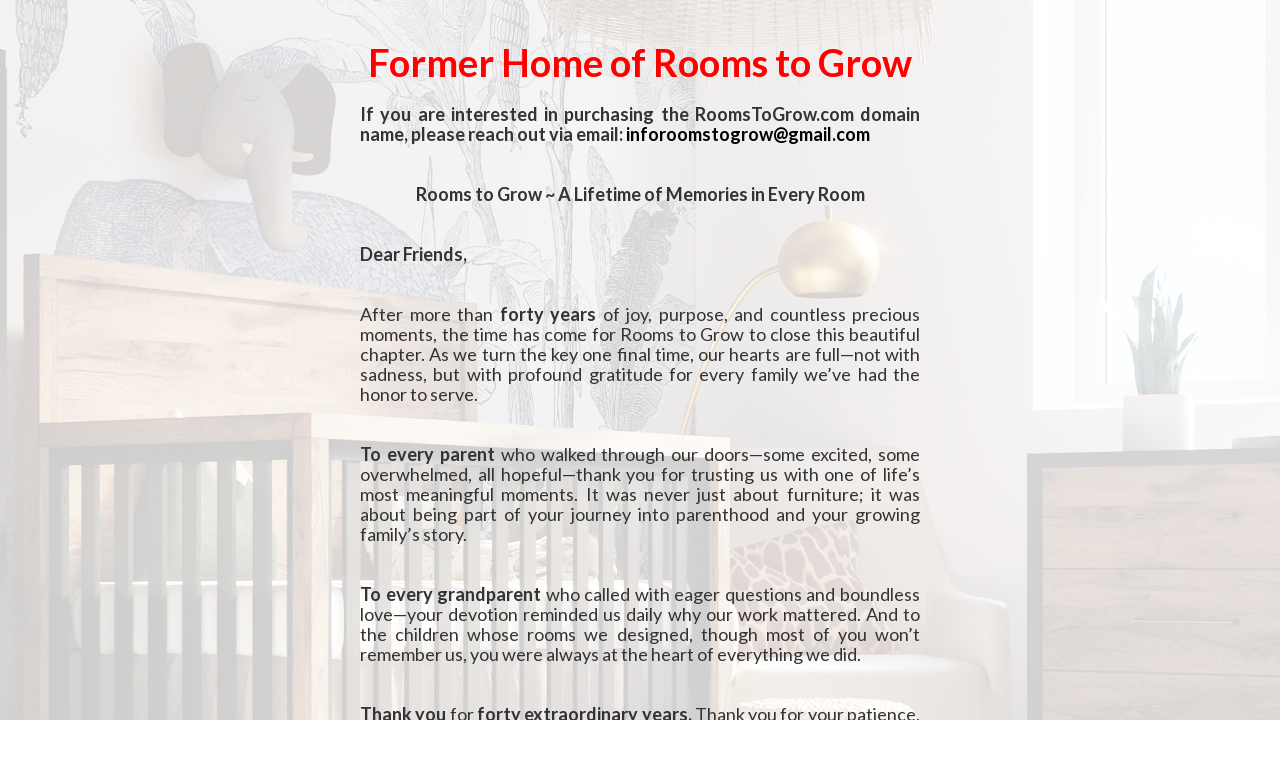

--- FILE ---
content_type: text/html
request_url: https://roomstogrow.com/?attachment_id=7830
body_size: 1440
content:
<!DOCTYPE html><!--  Last Published: Wed Nov 05 2025 15:58:25 GMT+0000 (Coordinated Universal Time)  -->
<html data-wf-page="6908f4dd9363a536c0a57beb" data-wf-site="6908f4dc9363a536c0a57bcf">
<head>
  <meta charset="utf-8">
  <title>RoomsToGrow.com - Premium Domain for Sale</title>
  <meta content="RoomsToGrow.com, once a trusted children&#x27;s furniture brand, is now retired and available for purchase. Inquire today." name="description">
  <meta content="width=device-width, initial-scale=1" name="viewport">
  <link href="css/normalize.css" rel="stylesheet" type="text/css">
  <link href="css/components.css" rel="stylesheet" type="text/css">
  <link href="css/rooms-to-grow.css" rel="stylesheet" type="text/css">
  <link href="https://fonts.googleapis.com" rel="preconnect">
  <link href="https://fonts.gstatic.com" rel="preconnect" crossorigin="anonymous">
  <script src="https://ajax.googleapis.com/ajax/libs/webfont/1.6.26/webfont.js" type="text/javascript"></script>
  <script type="text/javascript">WebFont.load({  google: {    families: ["Lato:100,100italic,300,300italic,400,400italic,700,700italic,900,900italic"]  }});</script>
  <script type="text/javascript">!function(o,c){var n=c.documentElement,t=" w-mod-";n.className+=t+"js",("ontouchstart"in o||o.DocumentTouch&&c instanceof DocumentTouch)&&(n.className+=t+"touch")}(window,document);</script>
  <link href="images/favicon.png" rel="shortcut icon" type="image/x-icon">
  <link href="images/webclip.png" rel="apple-touch-icon">
</head>
<body class="body">
  <section class="section">
    <div class="w-layout-blockcontainer container w-container">
      <h1 class="heading">Former Home of Rooms to Grow</h1>
      <p class="p-tag"><strong>If you are interested in purchasing the RoomsToGrow.com domain name, please reach out via email: </strong>
        <a href="mailto:inforoomstogrow@gmail.com" class="black-link"><strong>inforoomstogrow@gmail.com</strong></a>
      </p>
      <p class="p-tag center"><strong>Rooms to Grow ~ A Lifetime of Memories in Every Room</strong></p>
      <p class="p-tag"><strong>Dear Friends,</strong></p>
      <p class="p-tag">After more than <strong>forty years</strong> of joy, purpose, and countless precious moments, the time has come for Rooms to Grow to close this beautiful chapter. As we turn the key one final time, our hearts are full—not with sadness, but with profound gratitude for every family we’ve had the honor to serve.</p>
      <p class="p-tag"><strong>To every parent</strong> who walked through our doors—some excited, some overwhelmed, all hopeful—thank you for trusting us with one of life’s most meaningful moments. It was never just about furniture; it was about being part of your journey into parenthood and your growing family’s story.</p>
      <p class="p-tag"><strong>To every grandparent</strong> who called with eager questions and boundless love—your devotion reminded us daily why our work mattered. And to the children whose rooms we designed, though most of you won’t remember us, you were always at the heart of everything we did.</p>
      <p class="p-tag"><strong>Thank you</strong> for <strong>forty extraordinary years.</strong> Thank you for your patience, understanding, loyalty, and trust. Thank you for letting <strong>Rooms to Grow</strong> be part of what matters most—your family.</p>
      <p class="p-tag">With love and gratitude,</p>
      <p class="p-tag"><strong>The Rooms to Grow Family</strong></p>
    </div>
  </section>
  <script src="https://d3e54v103j8qbb.cloudfront.net/js/jquery-3.5.1.min.dc5e7f18c8.js?site=6908f4dc9363a536c0a57bcf" type="text/javascript" integrity="sha256-9/aliU8dGd2tb6OSsuzixeV4y/faTqgFtohetphbbj0=" crossorigin="anonymous"></script>
  <script src="js/rooms-to-grow.js" type="text/javascript"></script>
</body>
</html>

--- FILE ---
content_type: text/css
request_url: https://roomstogrow.com/css/rooms-to-grow.css
body_size: 227
content:
.w-layout-blockcontainer {
  max-width: 940px;
  margin-left: auto;
  margin-right: auto;
  display: block;
}

@media screen and (max-width: 991px) {
  .w-layout-blockcontainer {
    max-width: 728px;
  }
}

@media screen and (max-width: 767px) {
  .w-layout-blockcontainer {
    max-width: none;
  }
}

.heading {
  color: red;
  margin-bottom: 20px;
  font-family: Lato, sans-serif;
}

.body {
  text-align: center;
}

.p-tag {
  text-align: justify;
  margin-bottom: 40px;
  font-family: Lato, sans-serif;
  font-size: 18px;
}

.p-tag.center {
  text-align: center;
}

.container {
  max-width: 600px;
  padding: 20px;
}

.section {
  background-image: linear-gradient(#fffc, #fffc), url('../images/Uptown_Blk_a.jpg');
  background-position: 0 0, 50%;
  background-size: auto, auto;
}

.black-link {
  color: #000;
  text-decoration: none;
}


